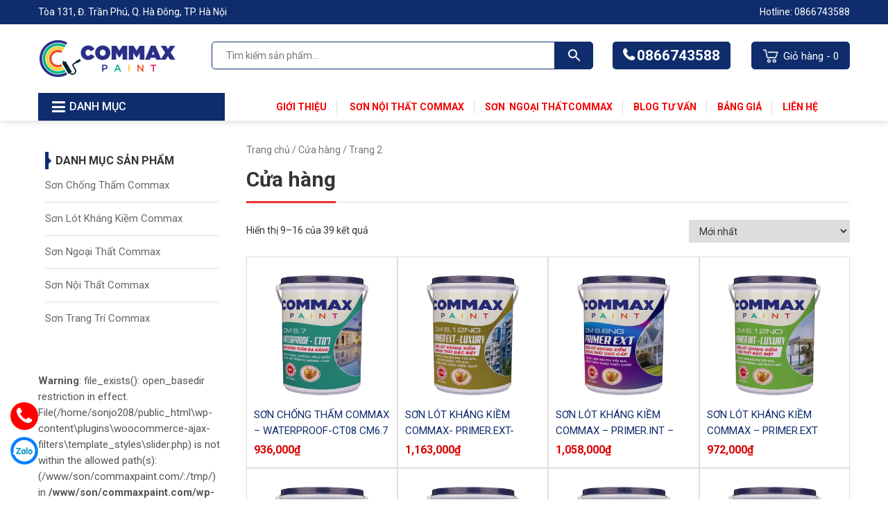

--- FILE ---
content_type: text/html; charset=UTF-8
request_url: https://commaxpaint.com/cua-hang/page/2/
body_size: 13833
content:
<!DOCTYPE html>
<html lang="vi">
<head itemscope itemtype="http://schema.org/WebSite">
<meta charset="UTF-8">
<meta name="viewport" content="width=device-width, initial-scale=1">
<link rel="profile" href="https://gmpg.org/xfn/11">
<link rel="pingback" href="https://commaxpaint.com/xmlrpc.php">
<script src="https://commaxpaint.com/wp-content/themes/nvmtheme/js/jquery.js"></script>
<script src="https://commaxpaint.com/wp-content/themes/nvmtheme/js/owl.carousel.min.js"></script>

<meta name='robots' content='index, follow, max-image-preview:large, max-snippet:-1, max-video-preview:-1' />

	<!-- This site is optimized with the Yoast SEO Premium plugin v19.1 (Yoast SEO v20.4) - https://yoast.com/wordpress/plugins/seo/ -->
	<title>Lưu trữ Sản phẩm - Trang 2 trên 5 - Commaxpaint.com</title>
	<link rel="canonical" href="https://commaxpaint.com/cua-hang/page/2/" />
	<link rel="prev" href="https://commaxpaint.com/cua-hang/" />
	<link rel="next" href="https://commaxpaint.com/cua-hang/page/3/" />
	<meta property="og:locale" content="vi_VN" />
	<meta property="og:type" content="article" />
	<meta property="og:title" content="Lưu trữ Sản phẩm - Trang 2 trên 5 - Commaxpaint.com" />
	<meta property="og:url" content="https://commaxpaint.com/cua-hang/" />
	<meta property="og:site_name" content="Commaxpaint.com" />
	<meta name="twitter:card" content="summary_large_image" />
	<script type="application/ld+json" class="yoast-schema-graph">{"@context":"https://schema.org","@graph":[{"@type":"WebPage","@id":"https://commaxpaint.com/cua-hang/","url":"https://commaxpaint.com/cua-hang/","name":"Lưu trữ Sản phẩm - Trang 2 trên 5 - Commaxpaint.com","isPartOf":{"@id":"https://commaxpaint.com/#website"},"primaryImageOfPage":{"@id":"https://commaxpaint.com/cua-hang/#primaryimage"},"image":{"@id":"https://commaxpaint.com/cua-hang/#primaryimage"},"thumbnailUrl":"https://commaxpaint.com/wp-content/uploads/2023/05/CM-6.7.png","datePublished":"2021-08-25T06:31:51+00:00","dateModified":"2021-08-25T06:31:51+00:00","inLanguage":"vi","potentialAction":[{"@type":"ReadAction","target":["https://commaxpaint.com/cua-hang/"]}]},{"@type":"ImageObject","inLanguage":"vi","@id":"https://commaxpaint.com/cua-hang/#primaryimage","url":"https://commaxpaint.com/wp-content/uploads/2023/05/CM-6.7.png","contentUrl":"https://commaxpaint.com/wp-content/uploads/2023/05/CM-6.7.png","width":900,"height":900},{"@type":"WebSite","@id":"https://commaxpaint.com/#website","url":"https://commaxpaint.com/","name":"Commaxpaint.com","description":"","publisher":{"@id":"https://commaxpaint.com/#organization"},"potentialAction":[{"@type":"SearchAction","target":{"@type":"EntryPoint","urlTemplate":"https://commaxpaint.com/?s={search_term_string}"},"query-input":"required name=search_term_string"}],"inLanguage":"vi"},{"@type":"Organization","@id":"https://commaxpaint.com/#organization","name":"Commaxpaint.com","url":"https://commaxpaint.com/","logo":{"@type":"ImageObject","inLanguage":"vi","@id":"https://commaxpaint.com/#/schema/logo/image/","url":"https://commaxpaint.com/wp-content/uploads/2023/10/logocommax-dai.png","contentUrl":"https://commaxpaint.com/wp-content/uploads/2023/10/logocommax-dai.png","width":800,"height":236,"caption":"Commaxpaint.com"},"image":{"@id":"https://commaxpaint.com/#/schema/logo/image/"}}]}</script>
	<!-- / Yoast SEO Premium plugin. -->


<link rel="alternate" type="application/rss+xml" title="Dòng thông tin Commaxpaint.com &raquo;" href="https://commaxpaint.com/feed/" />
<link rel="alternate" type="application/rss+xml" title="Dòng phản hồi Commaxpaint.com &raquo;" href="https://commaxpaint.com/comments/feed/" />
<link rel="alternate" type="application/rss+xml" title="Nguồn tin Commaxpaint.com &raquo; Sản phẩm" href="https://commaxpaint.com/cua-hang/feed/" />
<script type="text/javascript">
window._wpemojiSettings = {"baseUrl":"https:\/\/s.w.org\/images\/core\/emoji\/14.0.0\/72x72\/","ext":".png","svgUrl":"https:\/\/s.w.org\/images\/core\/emoji\/14.0.0\/svg\/","svgExt":".svg","source":{"concatemoji":"https:\/\/commaxpaint.com\/wp-includes\/js\/wp-emoji-release.min.js?ver=6.2"}};
/*! This file is auto-generated */
!function(e,a,t){var n,r,o,i=a.createElement("canvas"),p=i.getContext&&i.getContext("2d");function s(e,t){p.clearRect(0,0,i.width,i.height),p.fillText(e,0,0);e=i.toDataURL();return p.clearRect(0,0,i.width,i.height),p.fillText(t,0,0),e===i.toDataURL()}function c(e){var t=a.createElement("script");t.src=e,t.defer=t.type="text/javascript",a.getElementsByTagName("head")[0].appendChild(t)}for(o=Array("flag","emoji"),t.supports={everything:!0,everythingExceptFlag:!0},r=0;r<o.length;r++)t.supports[o[r]]=function(e){if(p&&p.fillText)switch(p.textBaseline="top",p.font="600 32px Arial",e){case"flag":return s("\ud83c\udff3\ufe0f\u200d\u26a7\ufe0f","\ud83c\udff3\ufe0f\u200b\u26a7\ufe0f")?!1:!s("\ud83c\uddfa\ud83c\uddf3","\ud83c\uddfa\u200b\ud83c\uddf3")&&!s("\ud83c\udff4\udb40\udc67\udb40\udc62\udb40\udc65\udb40\udc6e\udb40\udc67\udb40\udc7f","\ud83c\udff4\u200b\udb40\udc67\u200b\udb40\udc62\u200b\udb40\udc65\u200b\udb40\udc6e\u200b\udb40\udc67\u200b\udb40\udc7f");case"emoji":return!s("\ud83e\udef1\ud83c\udffb\u200d\ud83e\udef2\ud83c\udfff","\ud83e\udef1\ud83c\udffb\u200b\ud83e\udef2\ud83c\udfff")}return!1}(o[r]),t.supports.everything=t.supports.everything&&t.supports[o[r]],"flag"!==o[r]&&(t.supports.everythingExceptFlag=t.supports.everythingExceptFlag&&t.supports[o[r]]);t.supports.everythingExceptFlag=t.supports.everythingExceptFlag&&!t.supports.flag,t.DOMReady=!1,t.readyCallback=function(){t.DOMReady=!0},t.supports.everything||(n=function(){t.readyCallback()},a.addEventListener?(a.addEventListener("DOMContentLoaded",n,!1),e.addEventListener("load",n,!1)):(e.attachEvent("onload",n),a.attachEvent("onreadystatechange",function(){"complete"===a.readyState&&t.readyCallback()})),(e=t.source||{}).concatemoji?c(e.concatemoji):e.wpemoji&&e.twemoji&&(c(e.twemoji),c(e.wpemoji)))}(window,document,window._wpemojiSettings);
</script>
<style type="text/css">
img.wp-smiley,
img.emoji {
	display: inline !important;
	border: none !important;
	box-shadow: none !important;
	height: 1em !important;
	width: 1em !important;
	margin: 0 0.07em !important;
	vertical-align: -0.1em !important;
	background: none !important;
	padding: 0 !important;
}
</style>
	<link rel='stylesheet' id='font-awesome-css' href='https://commaxpaint.com/wp-content/plugins/woocommerce-ajax-filters/berocket/assets/css/font-awesome.min.css?ver=6.2' type='text/css' media='all' />
<link rel='stylesheet' id='berocket_aapf_widget-style-css' href='https://commaxpaint.com/wp-content/plugins/woocommerce-ajax-filters/assets/frontend/css/fullmain.min.css?ver=1.6.3.4' type='text/css' media='all' />
<link rel='stylesheet' id='wp-block-library-css' href='https://commaxpaint.com/wp-includes/css/dist/block-library/style.min.css?ver=6.2' type='text/css' media='all' />
<link rel='stylesheet' id='wc-blocks-vendors-style-css' href='https://commaxpaint.com/wp-content/plugins/woocommerce/packages/woocommerce-blocks/build/wc-blocks-vendors-style.css?ver=9.6.6' type='text/css' media='all' />
<link rel='stylesheet' id='wc-blocks-style-css' href='https://commaxpaint.com/wp-content/plugins/woocommerce/packages/woocommerce-blocks/build/wc-blocks-style.css?ver=9.6.6' type='text/css' media='all' />
<link rel='stylesheet' id='classic-theme-styles-css' href='https://commaxpaint.com/wp-includes/css/classic-themes.min.css?ver=6.2' type='text/css' media='all' />
<style id='global-styles-inline-css' type='text/css'>
body{--wp--preset--color--black: #000000;--wp--preset--color--cyan-bluish-gray: #abb8c3;--wp--preset--color--white: #ffffff;--wp--preset--color--pale-pink: #f78da7;--wp--preset--color--vivid-red: #cf2e2e;--wp--preset--color--luminous-vivid-orange: #ff6900;--wp--preset--color--luminous-vivid-amber: #fcb900;--wp--preset--color--light-green-cyan: #7bdcb5;--wp--preset--color--vivid-green-cyan: #00d084;--wp--preset--color--pale-cyan-blue: #8ed1fc;--wp--preset--color--vivid-cyan-blue: #0693e3;--wp--preset--color--vivid-purple: #9b51e0;--wp--preset--gradient--vivid-cyan-blue-to-vivid-purple: linear-gradient(135deg,rgba(6,147,227,1) 0%,rgb(155,81,224) 100%);--wp--preset--gradient--light-green-cyan-to-vivid-green-cyan: linear-gradient(135deg,rgb(122,220,180) 0%,rgb(0,208,130) 100%);--wp--preset--gradient--luminous-vivid-amber-to-luminous-vivid-orange: linear-gradient(135deg,rgba(252,185,0,1) 0%,rgba(255,105,0,1) 100%);--wp--preset--gradient--luminous-vivid-orange-to-vivid-red: linear-gradient(135deg,rgba(255,105,0,1) 0%,rgb(207,46,46) 100%);--wp--preset--gradient--very-light-gray-to-cyan-bluish-gray: linear-gradient(135deg,rgb(238,238,238) 0%,rgb(169,184,195) 100%);--wp--preset--gradient--cool-to-warm-spectrum: linear-gradient(135deg,rgb(74,234,220) 0%,rgb(151,120,209) 20%,rgb(207,42,186) 40%,rgb(238,44,130) 60%,rgb(251,105,98) 80%,rgb(254,248,76) 100%);--wp--preset--gradient--blush-light-purple: linear-gradient(135deg,rgb(255,206,236) 0%,rgb(152,150,240) 100%);--wp--preset--gradient--blush-bordeaux: linear-gradient(135deg,rgb(254,205,165) 0%,rgb(254,45,45) 50%,rgb(107,0,62) 100%);--wp--preset--gradient--luminous-dusk: linear-gradient(135deg,rgb(255,203,112) 0%,rgb(199,81,192) 50%,rgb(65,88,208) 100%);--wp--preset--gradient--pale-ocean: linear-gradient(135deg,rgb(255,245,203) 0%,rgb(182,227,212) 50%,rgb(51,167,181) 100%);--wp--preset--gradient--electric-grass: linear-gradient(135deg,rgb(202,248,128) 0%,rgb(113,206,126) 100%);--wp--preset--gradient--midnight: linear-gradient(135deg,rgb(2,3,129) 0%,rgb(40,116,252) 100%);--wp--preset--duotone--dark-grayscale: url('#wp-duotone-dark-grayscale');--wp--preset--duotone--grayscale: url('#wp-duotone-grayscale');--wp--preset--duotone--purple-yellow: url('#wp-duotone-purple-yellow');--wp--preset--duotone--blue-red: url('#wp-duotone-blue-red');--wp--preset--duotone--midnight: url('#wp-duotone-midnight');--wp--preset--duotone--magenta-yellow: url('#wp-duotone-magenta-yellow');--wp--preset--duotone--purple-green: url('#wp-duotone-purple-green');--wp--preset--duotone--blue-orange: url('#wp-duotone-blue-orange');--wp--preset--font-size--small: 13px;--wp--preset--font-size--medium: 20px;--wp--preset--font-size--large: 36px;--wp--preset--font-size--x-large: 42px;--wp--preset--spacing--20: 0.44rem;--wp--preset--spacing--30: 0.67rem;--wp--preset--spacing--40: 1rem;--wp--preset--spacing--50: 1.5rem;--wp--preset--spacing--60: 2.25rem;--wp--preset--spacing--70: 3.38rem;--wp--preset--spacing--80: 5.06rem;--wp--preset--shadow--natural: 6px 6px 9px rgba(0, 0, 0, 0.2);--wp--preset--shadow--deep: 12px 12px 50px rgba(0, 0, 0, 0.4);--wp--preset--shadow--sharp: 6px 6px 0px rgba(0, 0, 0, 0.2);--wp--preset--shadow--outlined: 6px 6px 0px -3px rgba(255, 255, 255, 1), 6px 6px rgba(0, 0, 0, 1);--wp--preset--shadow--crisp: 6px 6px 0px rgba(0, 0, 0, 1);}:where(.is-layout-flex){gap: 0.5em;}body .is-layout-flow > .alignleft{float: left;margin-inline-start: 0;margin-inline-end: 2em;}body .is-layout-flow > .alignright{float: right;margin-inline-start: 2em;margin-inline-end: 0;}body .is-layout-flow > .aligncenter{margin-left: auto !important;margin-right: auto !important;}body .is-layout-constrained > .alignleft{float: left;margin-inline-start: 0;margin-inline-end: 2em;}body .is-layout-constrained > .alignright{float: right;margin-inline-start: 2em;margin-inline-end: 0;}body .is-layout-constrained > .aligncenter{margin-left: auto !important;margin-right: auto !important;}body .is-layout-constrained > :where(:not(.alignleft):not(.alignright):not(.alignfull)){max-width: var(--wp--style--global--content-size);margin-left: auto !important;margin-right: auto !important;}body .is-layout-constrained > .alignwide{max-width: var(--wp--style--global--wide-size);}body .is-layout-flex{display: flex;}body .is-layout-flex{flex-wrap: wrap;align-items: center;}body .is-layout-flex > *{margin: 0;}:where(.wp-block-columns.is-layout-flex){gap: 2em;}.has-black-color{color: var(--wp--preset--color--black) !important;}.has-cyan-bluish-gray-color{color: var(--wp--preset--color--cyan-bluish-gray) !important;}.has-white-color{color: var(--wp--preset--color--white) !important;}.has-pale-pink-color{color: var(--wp--preset--color--pale-pink) !important;}.has-vivid-red-color{color: var(--wp--preset--color--vivid-red) !important;}.has-luminous-vivid-orange-color{color: var(--wp--preset--color--luminous-vivid-orange) !important;}.has-luminous-vivid-amber-color{color: var(--wp--preset--color--luminous-vivid-amber) !important;}.has-light-green-cyan-color{color: var(--wp--preset--color--light-green-cyan) !important;}.has-vivid-green-cyan-color{color: var(--wp--preset--color--vivid-green-cyan) !important;}.has-pale-cyan-blue-color{color: var(--wp--preset--color--pale-cyan-blue) !important;}.has-vivid-cyan-blue-color{color: var(--wp--preset--color--vivid-cyan-blue) !important;}.has-vivid-purple-color{color: var(--wp--preset--color--vivid-purple) !important;}.has-black-background-color{background-color: var(--wp--preset--color--black) !important;}.has-cyan-bluish-gray-background-color{background-color: var(--wp--preset--color--cyan-bluish-gray) !important;}.has-white-background-color{background-color: var(--wp--preset--color--white) !important;}.has-pale-pink-background-color{background-color: var(--wp--preset--color--pale-pink) !important;}.has-vivid-red-background-color{background-color: var(--wp--preset--color--vivid-red) !important;}.has-luminous-vivid-orange-background-color{background-color: var(--wp--preset--color--luminous-vivid-orange) !important;}.has-luminous-vivid-amber-background-color{background-color: var(--wp--preset--color--luminous-vivid-amber) !important;}.has-light-green-cyan-background-color{background-color: var(--wp--preset--color--light-green-cyan) !important;}.has-vivid-green-cyan-background-color{background-color: var(--wp--preset--color--vivid-green-cyan) !important;}.has-pale-cyan-blue-background-color{background-color: var(--wp--preset--color--pale-cyan-blue) !important;}.has-vivid-cyan-blue-background-color{background-color: var(--wp--preset--color--vivid-cyan-blue) !important;}.has-vivid-purple-background-color{background-color: var(--wp--preset--color--vivid-purple) !important;}.has-black-border-color{border-color: var(--wp--preset--color--black) !important;}.has-cyan-bluish-gray-border-color{border-color: var(--wp--preset--color--cyan-bluish-gray) !important;}.has-white-border-color{border-color: var(--wp--preset--color--white) !important;}.has-pale-pink-border-color{border-color: var(--wp--preset--color--pale-pink) !important;}.has-vivid-red-border-color{border-color: var(--wp--preset--color--vivid-red) !important;}.has-luminous-vivid-orange-border-color{border-color: var(--wp--preset--color--luminous-vivid-orange) !important;}.has-luminous-vivid-amber-border-color{border-color: var(--wp--preset--color--luminous-vivid-amber) !important;}.has-light-green-cyan-border-color{border-color: var(--wp--preset--color--light-green-cyan) !important;}.has-vivid-green-cyan-border-color{border-color: var(--wp--preset--color--vivid-green-cyan) !important;}.has-pale-cyan-blue-border-color{border-color: var(--wp--preset--color--pale-cyan-blue) !important;}.has-vivid-cyan-blue-border-color{border-color: var(--wp--preset--color--vivid-cyan-blue) !important;}.has-vivid-purple-border-color{border-color: var(--wp--preset--color--vivid-purple) !important;}.has-vivid-cyan-blue-to-vivid-purple-gradient-background{background: var(--wp--preset--gradient--vivid-cyan-blue-to-vivid-purple) !important;}.has-light-green-cyan-to-vivid-green-cyan-gradient-background{background: var(--wp--preset--gradient--light-green-cyan-to-vivid-green-cyan) !important;}.has-luminous-vivid-amber-to-luminous-vivid-orange-gradient-background{background: var(--wp--preset--gradient--luminous-vivid-amber-to-luminous-vivid-orange) !important;}.has-luminous-vivid-orange-to-vivid-red-gradient-background{background: var(--wp--preset--gradient--luminous-vivid-orange-to-vivid-red) !important;}.has-very-light-gray-to-cyan-bluish-gray-gradient-background{background: var(--wp--preset--gradient--very-light-gray-to-cyan-bluish-gray) !important;}.has-cool-to-warm-spectrum-gradient-background{background: var(--wp--preset--gradient--cool-to-warm-spectrum) !important;}.has-blush-light-purple-gradient-background{background: var(--wp--preset--gradient--blush-light-purple) !important;}.has-blush-bordeaux-gradient-background{background: var(--wp--preset--gradient--blush-bordeaux) !important;}.has-luminous-dusk-gradient-background{background: var(--wp--preset--gradient--luminous-dusk) !important;}.has-pale-ocean-gradient-background{background: var(--wp--preset--gradient--pale-ocean) !important;}.has-electric-grass-gradient-background{background: var(--wp--preset--gradient--electric-grass) !important;}.has-midnight-gradient-background{background: var(--wp--preset--gradient--midnight) !important;}.has-small-font-size{font-size: var(--wp--preset--font-size--small) !important;}.has-medium-font-size{font-size: var(--wp--preset--font-size--medium) !important;}.has-large-font-size{font-size: var(--wp--preset--font-size--large) !important;}.has-x-large-font-size{font-size: var(--wp--preset--font-size--x-large) !important;}
.wp-block-navigation a:where(:not(.wp-element-button)){color: inherit;}
:where(.wp-block-columns.is-layout-flex){gap: 2em;}
.wp-block-pullquote{font-size: 1.5em;line-height: 1.6;}
</style>
<link rel='stylesheet' id='contact-form-7-css' href='https://commaxpaint.com/wp-content/plugins/contact-form-7/includes/css/styles.css?ver=5.7.5.1' type='text/css' media='all' />
<link rel='stylesheet' id='devvn-quickbuy-style-css' href='https://commaxpaint.com/wp-content/plugins/devvn-quick-buy/css/devvn-quick-buy.css?ver=2.0.2' type='text/css' media='all' />
<link rel='stylesheet' id='woocommerce-layout-css' href='https://commaxpaint.com/wp-content/plugins/woocommerce/assets/css/woocommerce-layout.css?ver=7.5.1' type='text/css' media='all' />
<link rel='stylesheet' id='woocommerce-smallscreen-css' href='https://commaxpaint.com/wp-content/plugins/woocommerce/assets/css/woocommerce-smallscreen.css?ver=7.5.1' type='text/css' media='only screen and (max-width: 768px)' />
<link rel='stylesheet' id='woocommerce-general-css' href='https://commaxpaint.com/wp-content/plugins/woocommerce/assets/css/woocommerce.css?ver=7.5.1' type='text/css' media='all' />
<style id='woocommerce-inline-inline-css' type='text/css'>
.woocommerce form .form-row .required { visibility: visible; }
</style>
<link rel='stylesheet' id='aws-style-css' href='https://commaxpaint.com/wp-content/plugins/advanced-woo-search/assets/css/common.min.css?ver=2.75' type='text/css' media='all' />
<link rel='stylesheet' id='xoo-wsc-css' href='https://commaxpaint.com/wp-content/plugins/side-cart-woocommerce/public/css/xoo-wsc-public.css?ver=2.1' type='text/css' media='all' />
<style id='xoo-wsc-inline-css' type='text/css'>

			.xoo-wsc-ctxt{
				font-size: 20px;
			}

			.xoo-wsc-container{
				width: 300px;
			}
			.xoo-wsc-body{
				font-size: 14px;
			}
			.xoo-wsc-img-col{
				width: 35%;
			}
			.xoo-wsc-sum-col{
				width: 60%;
			}
			.xoo-wsc-basket{
				background-color: #ffffff;
				bottom: 12px;
				position: fixed;
			}
			
			.xoo-wsc-bki{
				color: #000000;
				font-size: 35px;
			}
			.xoo-wsc-items-count{
				background-color: #cc0086;
				color: #ffffff;
			}
			.xoo-wsc-footer a.button{
				margin: 4px 0;
			}
		.xoo-wsc-footer{
				position: absolute;
			}
			.xoo-wsc-container{
				top: 0;
				bottom: 0;
			}
				.xoo-wsc-basket{
					right: 0;
				}
				.xoo-wsc-basket, .xoo-wsc-container{
					transition-property: right;
				}
				.xoo-wsc-items-count{
					left: -15px;
				}
				.xoo-wsc-container{
					right: -300px;
				}
				.xoo-wsc-modal.xoo-wsc-active .xoo-wsc-basket{
					right: 300px;
				}
				.xoo-wsc-modal.xoo-wsc-active .xoo-wsc-container{
					right: 0;
				}
			
</style>
<link rel='stylesheet' id='bootstrap-css' href='https://commaxpaint.com/wp-content/themes/nvmtheme/css/bootstrap.css' type='text/css' media='all' />
<link rel='stylesheet' id='main-styles-css' href='https://commaxpaint.com/wp-content/themes/nvmtheme/css/styles.css' type='text/css' media='all' />
<link rel='stylesheet' id='jquery-lazyloadxt-spinner-css-css' href='//commaxpaint.com/wp-content/plugins/a3-lazy-load/assets/css/jquery.lazyloadxt.spinner.css?ver=6.2' type='text/css' media='all' />
<script type="text/template" id="tmpl-variation-template">
	<div class="woocommerce-variation-description">{{{ data.variation.variation_description }}}</div>
	<div class="woocommerce-variation-price">{{{ data.variation.price_html }}}</div>
	<div class="woocommerce-variation-availability">{{{ data.variation.availability_html }}}</div>
</script>
<script type="text/template" id="tmpl-unavailable-variation-template">
	<p>Rất tiếc, sản phẩm này hiện không tồn tại. Hãy chọn một phương thức kết hợp khác.</p>
</script>
<script type='text/javascript' src='https://commaxpaint.com/wp-includes/js/jquery/jquery.min.js?ver=3.6.3' id='jquery-core-js'></script>
<script type='text/javascript' src='https://commaxpaint.com/wp-includes/js/jquery/jquery-migrate.min.js?ver=3.4.0' id='jquery-migrate-js'></script>
<link rel="https://api.w.org/" href="https://commaxpaint.com/wp-json/" /><link rel="EditURI" type="application/rsd+xml" title="RSD" href="https://commaxpaint.com/xmlrpc.php?rsd" />
<link rel="wlwmanifest" type="application/wlwmanifest+xml" href="https://commaxpaint.com/wp-includes/wlwmanifest.xml" />
<meta name="generator" content="WordPress 6.2" />
<meta name="generator" content="WooCommerce 7.5.1" />

<!-- This website runs the Product Feed PRO for WooCommerce by AdTribes.io plugin - version 12.4.2 -->
<style></style>	<noscript><style>.woocommerce-product-gallery{ opacity: 1 !important; }</style></noscript>
	<link rel="icon" href="https://commaxpaint.com/wp-content/uploads/2023/10/cropped-logo-webkisdo-32x32.png" sizes="32x32" />
<link rel="icon" href="https://commaxpaint.com/wp-content/uploads/2023/10/cropped-logo-webkisdo-192x192.png" sizes="192x192" />
<link rel="apple-touch-icon" href="https://commaxpaint.com/wp-content/uploads/2023/10/cropped-logo-webkisdo-180x180.png" />
<meta name="msapplication-TileImage" content="https://commaxpaint.com/wp-content/uploads/2023/10/cropped-logo-webkisdo-270x270.png" />
</head>

<body data-rsssl=1 class="archive paged post-type-archive post-type-archive-product wp-custom-logo paged-2 post-type-paged-2 theme-nvmtheme woocommerce-shop woocommerce woocommerce-page woocommerce-no-js" itemscope itemtype="http://schema.org/WebPage">
<svg xmlns="http://www.w3.org/2000/svg" viewBox="0 0 0 0" width="0" height="0" focusable="false" role="none" style="visibility: hidden; position: absolute; left: -9999px; overflow: hidden;" ><defs><filter id="wp-duotone-dark-grayscale"><feColorMatrix color-interpolation-filters="sRGB" type="matrix" values=" .299 .587 .114 0 0 .299 .587 .114 0 0 .299 .587 .114 0 0 .299 .587 .114 0 0 " /><feComponentTransfer color-interpolation-filters="sRGB" ><feFuncR type="table" tableValues="0 0.49803921568627" /><feFuncG type="table" tableValues="0 0.49803921568627" /><feFuncB type="table" tableValues="0 0.49803921568627" /><feFuncA type="table" tableValues="1 1" /></feComponentTransfer><feComposite in2="SourceGraphic" operator="in" /></filter></defs></svg><svg xmlns="http://www.w3.org/2000/svg" viewBox="0 0 0 0" width="0" height="0" focusable="false" role="none" style="visibility: hidden; position: absolute; left: -9999px; overflow: hidden;" ><defs><filter id="wp-duotone-grayscale"><feColorMatrix color-interpolation-filters="sRGB" type="matrix" values=" .299 .587 .114 0 0 .299 .587 .114 0 0 .299 .587 .114 0 0 .299 .587 .114 0 0 " /><feComponentTransfer color-interpolation-filters="sRGB" ><feFuncR type="table" tableValues="0 1" /><feFuncG type="table" tableValues="0 1" /><feFuncB type="table" tableValues="0 1" /><feFuncA type="table" tableValues="1 1" /></feComponentTransfer><feComposite in2="SourceGraphic" operator="in" /></filter></defs></svg><svg xmlns="http://www.w3.org/2000/svg" viewBox="0 0 0 0" width="0" height="0" focusable="false" role="none" style="visibility: hidden; position: absolute; left: -9999px; overflow: hidden;" ><defs><filter id="wp-duotone-purple-yellow"><feColorMatrix color-interpolation-filters="sRGB" type="matrix" values=" .299 .587 .114 0 0 .299 .587 .114 0 0 .299 .587 .114 0 0 .299 .587 .114 0 0 " /><feComponentTransfer color-interpolation-filters="sRGB" ><feFuncR type="table" tableValues="0.54901960784314 0.98823529411765" /><feFuncG type="table" tableValues="0 1" /><feFuncB type="table" tableValues="0.71764705882353 0.25490196078431" /><feFuncA type="table" tableValues="1 1" /></feComponentTransfer><feComposite in2="SourceGraphic" operator="in" /></filter></defs></svg><svg xmlns="http://www.w3.org/2000/svg" viewBox="0 0 0 0" width="0" height="0" focusable="false" role="none" style="visibility: hidden; position: absolute; left: -9999px; overflow: hidden;" ><defs><filter id="wp-duotone-blue-red"><feColorMatrix color-interpolation-filters="sRGB" type="matrix" values=" .299 .587 .114 0 0 .299 .587 .114 0 0 .299 .587 .114 0 0 .299 .587 .114 0 0 " /><feComponentTransfer color-interpolation-filters="sRGB" ><feFuncR type="table" tableValues="0 1" /><feFuncG type="table" tableValues="0 0.27843137254902" /><feFuncB type="table" tableValues="0.5921568627451 0.27843137254902" /><feFuncA type="table" tableValues="1 1" /></feComponentTransfer><feComposite in2="SourceGraphic" operator="in" /></filter></defs></svg><svg xmlns="http://www.w3.org/2000/svg" viewBox="0 0 0 0" width="0" height="0" focusable="false" role="none" style="visibility: hidden; position: absolute; left: -9999px; overflow: hidden;" ><defs><filter id="wp-duotone-midnight"><feColorMatrix color-interpolation-filters="sRGB" type="matrix" values=" .299 .587 .114 0 0 .299 .587 .114 0 0 .299 .587 .114 0 0 .299 .587 .114 0 0 " /><feComponentTransfer color-interpolation-filters="sRGB" ><feFuncR type="table" tableValues="0 0" /><feFuncG type="table" tableValues="0 0.64705882352941" /><feFuncB type="table" tableValues="0 1" /><feFuncA type="table" tableValues="1 1" /></feComponentTransfer><feComposite in2="SourceGraphic" operator="in" /></filter></defs></svg><svg xmlns="http://www.w3.org/2000/svg" viewBox="0 0 0 0" width="0" height="0" focusable="false" role="none" style="visibility: hidden; position: absolute; left: -9999px; overflow: hidden;" ><defs><filter id="wp-duotone-magenta-yellow"><feColorMatrix color-interpolation-filters="sRGB" type="matrix" values=" .299 .587 .114 0 0 .299 .587 .114 0 0 .299 .587 .114 0 0 .299 .587 .114 0 0 " /><feComponentTransfer color-interpolation-filters="sRGB" ><feFuncR type="table" tableValues="0.78039215686275 1" /><feFuncG type="table" tableValues="0 0.94901960784314" /><feFuncB type="table" tableValues="0.35294117647059 0.47058823529412" /><feFuncA type="table" tableValues="1 1" /></feComponentTransfer><feComposite in2="SourceGraphic" operator="in" /></filter></defs></svg><svg xmlns="http://www.w3.org/2000/svg" viewBox="0 0 0 0" width="0" height="0" focusable="false" role="none" style="visibility: hidden; position: absolute; left: -9999px; overflow: hidden;" ><defs><filter id="wp-duotone-purple-green"><feColorMatrix color-interpolation-filters="sRGB" type="matrix" values=" .299 .587 .114 0 0 .299 .587 .114 0 0 .299 .587 .114 0 0 .299 .587 .114 0 0 " /><feComponentTransfer color-interpolation-filters="sRGB" ><feFuncR type="table" tableValues="0.65098039215686 0.40392156862745" /><feFuncG type="table" tableValues="0 1" /><feFuncB type="table" tableValues="0.44705882352941 0.4" /><feFuncA type="table" tableValues="1 1" /></feComponentTransfer><feComposite in2="SourceGraphic" operator="in" /></filter></defs></svg><svg xmlns="http://www.w3.org/2000/svg" viewBox="0 0 0 0" width="0" height="0" focusable="false" role="none" style="visibility: hidden; position: absolute; left: -9999px; overflow: hidden;" ><defs><filter id="wp-duotone-blue-orange"><feColorMatrix color-interpolation-filters="sRGB" type="matrix" values=" .299 .587 .114 0 0 .299 .587 .114 0 0 .299 .587 .114 0 0 .299 .587 .114 0 0 " /><feComponentTransfer color-interpolation-filters="sRGB" ><feFuncR type="table" tableValues="0.098039215686275 1" /><feFuncG type="table" tableValues="0 0.66274509803922" /><feFuncB type="table" tableValues="0.84705882352941 0.41960784313725" /><feFuncA type="table" tableValues="1 1" /></feComponentTransfer><feComposite in2="SourceGraphic" operator="in" /></filter></defs></svg>
<div id="page" class="site">
    <header id="teso-header-container" class="site-header">
    	<div class="header-top-container">
    		<div class="container">
    			<div class="header-top-content">
    				<div class="header-welcome">
    					<div>			<div class="textwidget"><p>Tòa 131, Đ. Trần Phú, Q. Hà Đông, TP. Hà Nội</p>
</div>
		</div>    				</div>
    				<div class="header-top-contact">
    					<div>			<div class="textwidget"><ul>
<li>Hotline: <a href="tel:0866743588"><span data-sheets-value="{&quot;1&quot;:2,&quot;2&quot;:&quot;0866743588&quot;,&quot;6&quot;:1}" data-sheets-userformat="{&quot;2&quot;:13311,&quot;3&quot;:{&quot;1&quot;:1},&quot;4&quot;:{&quot;1&quot;:2,&quot;2&quot;:16777215},&quot;5&quot;:{&quot;1&quot;:[{&quot;1&quot;:2,&quot;2&quot;:0,&quot;5&quot;:{&quot;1&quot;:2,&quot;2&quot;:0}},{&quot;1&quot;:0,&quot;2&quot;:0,&quot;3&quot;:3},{&quot;1&quot;:1,&quot;2&quot;:0,&quot;4&quot;:1}]},&quot;6&quot;:{&quot;1&quot;:[{&quot;1&quot;:2,&quot;2&quot;:0,&quot;5&quot;:{&quot;1&quot;:2,&quot;2&quot;:0}},{&quot;1&quot;:0,&quot;2&quot;:0,&quot;3&quot;:3},{&quot;1&quot;:1,&quot;2&quot;:0,&quot;4&quot;:1}]},&quot;7&quot;:{&quot;1&quot;:[{&quot;1&quot;:2,&quot;2&quot;:0,&quot;5&quot;:{&quot;1&quot;:2,&quot;2&quot;:0}},{&quot;1&quot;:0,&quot;2&quot;:0,&quot;3&quot;:3},{&quot;1&quot;:1,&quot;2&quot;:0,&quot;4&quot;:1}]},&quot;8&quot;:{&quot;1&quot;:[{&quot;1&quot;:2,&quot;2&quot;:0,&quot;5&quot;:{&quot;1&quot;:2,&quot;2&quot;:0}},{&quot;1&quot;:0,&quot;2&quot;:0,&quot;3&quot;:3},{&quot;1&quot;:1,&quot;2&quot;:0,&quot;4&quot;:1}]},&quot;9&quot;:0,&quot;10&quot;:1,&quot;11&quot;:3,&quot;12&quot;:0,&quot;15&quot;:&quot;Times New Roman&quot;,&quot;16&quot;:13}">0866743588</span></a></li>
</ul>
</div>
		</div>    				</div>
    			</div>
    		</div>
    	</div>

    	<div class="header-middle-container">
    		<div class="header-content">
	    		<div class="container">
	    			<div class="header-content-inner">
	    				<div class="menu-mobile">
							<i class="fa fa-bars"></i>
						</div>
		    			<div class="header-logo">
		    												<a href="https://commaxpaint.com/" class="custom-logo-link" rel="home"><img width="800" height="236" src="https://commaxpaint.com/wp-content/uploads/2023/10/logocommax-dai.png" class="custom-logo" alt="Commaxpaint.com" decoding="async" srcset="https://commaxpaint.com/wp-content/uploads/2023/10/logocommax-dai.png 800w, https://commaxpaint.com/wp-content/uploads/2023/10/logocommax-dai-768x227.png 768w, https://commaxpaint.com/wp-content/uploads/2023/10/logocommax-dai-420x124.png 420w" sizes="(max-width: 800px) 100vw, 800px" /></a>													</div>

						<div class="header-search-box">
							<div class="aws-container" data-url="/?wc-ajax=aws_action" data-siteurl="https://commaxpaint.com" data-lang="" data-show-loader="true" data-show-more="true" data-show-page="true" data-ajax-search="true" data-show-clear="true" data-mobile-screen="false" data-use-analytics="false" data-min-chars="3" data-buttons-order="2" data-timeout="300" data-is-mobile="false" data-page-id="0" data-tax="" ><form class="aws-search-form" action="https://commaxpaint.com/" method="get" role="search" ><div class="aws-wrapper"><label class="aws-search-label" for="6971f0b307f22">Tìm kiếm sản phẩm...</label><input type="search" name="s" id="6971f0b307f22" value="" class="aws-search-field" placeholder="Tìm kiếm sản phẩm..." autocomplete="off" /><input type="hidden" name="post_type" value="product"><input type="hidden" name="type_aws" value="true"><div class="aws-search-clear"><span>×</span></div><div class="aws-loader"></div></div><div class="aws-search-btn aws-form-btn"><span class="aws-search-btn_icon"><svg focusable="false" xmlns="http://www.w3.org/2000/svg" viewBox="0 0 24 24" width="24px"><path d="M15.5 14h-.79l-.28-.27C15.41 12.59 16 11.11 16 9.5 16 5.91 13.09 3 9.5 3S3 5.91 3 9.5 5.91 16 9.5 16c1.61 0 3.09-.59 4.23-1.57l.27.28v.79l5 4.99L20.49 19l-4.99-5zm-6 0C7.01 14 5 11.99 5 9.5S7.01 5 9.5 5 14 7.01 14 9.5 11.99 14 9.5 14z"></path></svg></span></div></form></div>						</div>

						<div class="header-cart-box xoo-wsc-basket">
							<a class="cart-icon" href="javascript:void(0);" title="Giỏ hàng">
								<span class="cart-text">Giỏ hàng - </span>
								<span class="cart-number">0</span>
							</a>
						</div>
						<div class="header-hotline-box">
							<div>			<div class="textwidget"><h3><a href="tel:0866743588">0866743588</a></h3>
</div>
		</div>						</div>

					</div>
	    		</div>
	    	</div>
    	</div>

    	<div class="header-bottom-container">
    		<div class="container">
    			<div class="menu-box-container-w">
	    			<div class="menu-box-container">
	    				<div class="top-menu-title">
	    					<h2>Danh mục</h2>
	    				</div>
			    		<div class="top-menu">
			    			<ul id="menu-page-menu" class="menu"><li id="menu-item-719" class="menu-item menu-item-type-taxonomy menu-item-object-product_cat menu-item-719"><a href="https://commaxpaint.com/danh-muc/son-noi-that-commax/">Sơn Nội Thất Commax</a></li>
<li id="menu-item-718" class="menu-item menu-item-type-taxonomy menu-item-object-product_cat menu-item-718"><a href="https://commaxpaint.com/danh-muc/son-ngoai-that-commax/">Sơn Ngoại Thất Commax</a></li>
<li id="menu-item-743" class="menu-item menu-item-type-taxonomy menu-item-object-product_cat menu-item-743"><a href="https://commaxpaint.com/danh-muc/son-lot-khang-kien-commax/">Sơn Lót Kháng Kiềm Commax</a></li>
<li id="menu-item-744" class="menu-item menu-item-type-taxonomy menu-item-object-product_cat menu-item-744"><a href="https://commaxpaint.com/danh-muc/son-chong-tham-commax/">Sơn Chống Thấm Commax</a></li>
<li id="menu-item-803" class="menu-item menu-item-type-post_type menu-item-object-page menu-item-803"><a href="https://commaxpaint.com/bang-gia-son-jotun/">Bảng Giá Tiêu Chuẩn Hãng Sơn Commax</a></li>
<li id="menu-item-746" class="menu-item menu-item-type-taxonomy menu-item-object-product_cat menu-item-746"><a href="https://commaxpaint.com/danh-muc/bot-ba-commax/">Bột Bả Commax</a></li>
<li id="menu-item-809" class="menu-item menu-item-type-post_type menu-item-object-page menu-item-809"><a href="https://commaxpaint.com/bang-mau-son-jotun/">Bảng Màu Sơn Commax</a></li>
<li id="menu-item-813" class="menu-item menu-item-type-post_type menu-item-object-page menu-item-813"><a href="https://commaxpaint.com/ly-do-lua-chon-son-jotun/">Lý Do Lựa Chọn Sơn Commax</a></li>
</ul>			    			<div class="hidden-menu"><span>Đóng danh mục</span></div>
			    		</div>
			    	</div>
			    	<div class="header-extra-link">
			    		<div>			<div class="textwidget"><ul>
<li><a title="Giới thiệu" href="https://commaxpaint.com/gioi-thieu-sonjotunhanoi/">Giới thiệu</a></li>
<li><a href="https://commaxpaint.com/danh-muc/son-jotun-noi-that/"> Sơn Nội Thất Commax</a></li>
<li><a href="https://commaxpaint.com/danh-muc/son-jotun-ngoai-that/">Sơn  Ngoại Thất </a><a href="https://commaxpaint.com/danh-muc/son-jotun-noi-that/">Commax</a></li>
<li><a href="https://commaxpaint.com/blog-tu-van/">Blog Tư Vấn</a></li>
<li><a href="https://commaxpaint.com/bang-gia/">Bảng Giá</a></li>
<li><a href="https://commaxpaint.com/lien-he/">Liên Hệ</a></li>
</ul>
</div>
		</div>			    	</div>
			    </div>
    		</div>
    	</div>
    </header>
<div class="main-content">
	<div class="container">
		<!--
		<div class="breadcrumbs">
		    		</div>
		-->
		<div class="row">
			<div class="col-xs-12 col-sm-12 col-md-9 col-md-push-3 col-main">
				<div id="primary" class="content-area content-right">
					<main id="main" class="site-main" role="main">
						<div id="primary" class="content-area"><main id="main" class="site-main" role="main"><nav class="woocommerce-breadcrumb"><a href="https://commaxpaint.com">Trang chủ</a>&nbsp;&#47;&nbsp;<a href="https://commaxpaint.com/cua-hang/">Cửa hàng</a>&nbsp;&#47;&nbsp;Trang 2</nav>						<header class="woocommerce-products-header">
															<h1 class="woocommerce-products-header__title page-title">Cửa hàng</h1>
							
													</header>
						<div class="woocommerce-notices-wrapper"></div><p class="woocommerce-result-count">
	Hiển thị 9&ndash;16 của 39 kết quả</p>
<form class="woocommerce-ordering" method="get">
	<select name="orderby" class="orderby" aria-label="Đơn hàng của cửa hàng">
					<option value="popularity" >Thứ tự theo mức độ phổ biến</option>
					<option value="rating" >Thứ tự theo điểm đánh giá</option>
					<option value="date"  selected='selected'>Mới nhất</option>
					<option value="price" >Thứ tự theo giá: thấp đến cao</option>
					<option value="price-desc" >Thứ tự theo giá: cao xuống thấp</option>
			</select>
	<input type="hidden" name="paged" value="1" />
	</form>
<ul class="products columns-4">
<li class="product type-product post-1128 status-publish first instock product_cat-son-chong-tham-commax has-post-thumbnail shipping-taxable purchasable product-type-simple">
	<a href="https://commaxpaint.com/san-pham/son-chong-tham-commax-waterproof-ct08-cm6-7-lon/" class="woocommerce-LoopProduct-link woocommerce-loop-product__link">	<div class="product-images">
        <a href="https://commaxpaint.com/san-pham/son-chong-tham-commax-waterproof-ct08-cm6-7-lon/" title="SƠN CHỐNG THẤM COMMAX &#8211; WATERPROOF-CT08 CM6.7 (Lon)">
            <img width="300" height="300" src="//commaxpaint.com/wp-content/plugins/a3-lazy-load/assets/images/lazy_placeholder.gif" data-lazy-type="image" data-src="https://commaxpaint.com/wp-content/uploads/2023/05/CM-6.7-300x300.png" class="lazy lazy-hidden attachment-product-new-size2 size-product-new-size2 wp-post-image" alt="" decoding="async" srcset="" data-srcset="https://commaxpaint.com/wp-content/uploads/2023/05/CM-6.7-300x300.png 300w, https://commaxpaint.com/wp-content/uploads/2023/05/CM-6.7-768x768.png 768w, https://commaxpaint.com/wp-content/uploads/2023/05/CM-6.7-551x551.png 551w, https://commaxpaint.com/wp-content/uploads/2023/05/CM-6.7-420x420.png 420w, https://commaxpaint.com/wp-content/uploads/2023/05/CM-6.7-100x100.png 100w, https://commaxpaint.com/wp-content/uploads/2023/05/CM-6.7.png 900w" sizes="(max-width: 300px) 100vw, 300px" /><noscript><img width="300" height="300" src="https://commaxpaint.com/wp-content/uploads/2023/05/CM-6.7-300x300.png" class="attachment-product-new-size2 size-product-new-size2 wp-post-image" alt="" decoding="async" srcset="https://commaxpaint.com/wp-content/uploads/2023/05/CM-6.7-300x300.png 300w, https://commaxpaint.com/wp-content/uploads/2023/05/CM-6.7-768x768.png 768w, https://commaxpaint.com/wp-content/uploads/2023/05/CM-6.7-551x551.png 551w, https://commaxpaint.com/wp-content/uploads/2023/05/CM-6.7-420x420.png 420w, https://commaxpaint.com/wp-content/uploads/2023/05/CM-6.7-100x100.png 100w, https://commaxpaint.com/wp-content/uploads/2023/05/CM-6.7.png 900w" sizes="(max-width: 300px) 100vw, 300px" /></noscript>        </a>
    </div>
	<div class="product-details">
        <h3 class="product-name"><a href="https://commaxpaint.com/san-pham/son-chong-tham-commax-waterproof-ct08-cm6-7-lon/" title="SƠN CHỐNG THẤM COMMAX &#8211; WATERPROOF-CT08 CM6.7 (Lon)">SƠN CHỐNG THẤM COMMAX &#8211; WATERPROOF-CT08 CM6.7 (Lon)</a></h3>
        <div class="product-price-box">
                                            <span class="p-price p-price-regular"><span class="woocommerce-Price-amount amount"><bdi>936,000<span class="woocommerce-Price-currencySymbol">&#8363;</span></bdi></span></span>
                                                </div>
    </div>
	</a><a href="?add-to-cart=1128" data-quantity="1" class="button wp-element-button product_type_simple add_to_cart_button ajax_add_to_cart" data-product_id="1128" data-product_sku="" aria-label="Thêm &ldquo;SƠN CHỐNG THẤM COMMAX - WATERPROOF-CT08 CM6.7 (Lon)&rdquo; vào giỏ hàng" rel="nofollow">Thêm vào giỏ</a></li>
<li class="product type-product post-1129 status-publish instock product_cat-son-lot-khang-kien-commax has-post-thumbnail shipping-taxable purchasable product-type-simple">
	<a href="https://commaxpaint.com/san-pham/son-lot-khang-kiem-commax-primer-ext-luxury-cm6-12ng-lon/" class="woocommerce-LoopProduct-link woocommerce-loop-product__link">	<div class="product-images">
        <a href="https://commaxpaint.com/san-pham/son-lot-khang-kiem-commax-primer-ext-luxury-cm6-12ng-lon/" title="SƠN LÓT KHÁNG KIỀM COMMAX- PRIMER.EXT-LUXURY CM6.12NG (Lon)">
            <img width="300" height="300" src="//commaxpaint.com/wp-content/plugins/a3-lazy-load/assets/images/lazy_placeholder.gif" data-lazy-type="image" data-src="https://commaxpaint.com/wp-content/uploads/2023/05/CM-6.12NG-300x300.png" class="lazy lazy-hidden attachment-product-new-size2 size-product-new-size2 wp-post-image" alt="" decoding="async" loading="lazy" srcset="" data-srcset="https://commaxpaint.com/wp-content/uploads/2023/05/CM-6.12NG-300x300.png 300w, https://commaxpaint.com/wp-content/uploads/2023/05/CM-6.12NG-768x768.png 768w, https://commaxpaint.com/wp-content/uploads/2023/05/CM-6.12NG-551x551.png 551w, https://commaxpaint.com/wp-content/uploads/2023/05/CM-6.12NG-420x420.png 420w, https://commaxpaint.com/wp-content/uploads/2023/05/CM-6.12NG-100x100.png 100w, https://commaxpaint.com/wp-content/uploads/2023/05/CM-6.12NG.png 900w" sizes="(max-width: 300px) 100vw, 300px" /><noscript><img width="300" height="300" src="https://commaxpaint.com/wp-content/uploads/2023/05/CM-6.12NG-300x300.png" class="attachment-product-new-size2 size-product-new-size2 wp-post-image" alt="" decoding="async" loading="lazy" srcset="https://commaxpaint.com/wp-content/uploads/2023/05/CM-6.12NG-300x300.png 300w, https://commaxpaint.com/wp-content/uploads/2023/05/CM-6.12NG-768x768.png 768w, https://commaxpaint.com/wp-content/uploads/2023/05/CM-6.12NG-551x551.png 551w, https://commaxpaint.com/wp-content/uploads/2023/05/CM-6.12NG-420x420.png 420w, https://commaxpaint.com/wp-content/uploads/2023/05/CM-6.12NG-100x100.png 100w, https://commaxpaint.com/wp-content/uploads/2023/05/CM-6.12NG.png 900w" sizes="(max-width: 300px) 100vw, 300px" /></noscript>        </a>
    </div>
	<div class="product-details">
        <h3 class="product-name"><a href="https://commaxpaint.com/san-pham/son-lot-khang-kiem-commax-primer-ext-luxury-cm6-12ng-lon/" title="SƠN LÓT KHÁNG KIỀM COMMAX- PRIMER.EXT-LUXURY CM6.12NG (Lon)">SƠN LÓT KHÁNG KIỀM COMMAX- PRIMER.EXT-LUXURY CM6.12NG (Lon)</a></h3>
        <div class="product-price-box">
                                            <span class="p-price p-price-regular"><span class="woocommerce-Price-amount amount"><bdi>1,163,000<span class="woocommerce-Price-currencySymbol">&#8363;</span></bdi></span></span>
                                                </div>
    </div>
	</a><a href="?add-to-cart=1129" data-quantity="1" class="button wp-element-button product_type_simple add_to_cart_button ajax_add_to_cart" data-product_id="1129" data-product_sku="" aria-label="Thêm &ldquo;SƠN LÓT KHÁNG KIỀM COMMAX- PRIMER.EXT-LUXURY CM6.12NG (Lon)&rdquo; vào giỏ hàng" rel="nofollow">Thêm vào giỏ</a></li>
<li class="product type-product post-1127 status-publish instock product_cat-son-lot-khang-kien-commax has-post-thumbnail shipping-taxable purchasable product-type-simple">
	<a href="https://commaxpaint.com/san-pham/son-lot-khang-kiem-commax-primer-int-luxury-cm6-6ng-lon/" class="woocommerce-LoopProduct-link woocommerce-loop-product__link">	<div class="product-images">
        <a href="https://commaxpaint.com/san-pham/son-lot-khang-kiem-commax-primer-int-luxury-cm6-6ng-lon/" title="SƠN LÓT KHÁNG KIỀM COMMAX &#8211; PRIMER.INT &#8211; LUXURY CM6.6NG (Lon)">
            <img width="300" height="300" src="//commaxpaint.com/wp-content/plugins/a3-lazy-load/assets/images/lazy_placeholder.gif" data-lazy-type="image" data-src="https://commaxpaint.com/wp-content/uploads/2023/05/CM-6.6NG-300x300.png" class="lazy lazy-hidden attachment-product-new-size2 size-product-new-size2 wp-post-image" alt="" decoding="async" loading="lazy" srcset="" data-srcset="https://commaxpaint.com/wp-content/uploads/2023/05/CM-6.6NG-300x300.png 300w, https://commaxpaint.com/wp-content/uploads/2023/05/CM-6.6NG-768x768.png 768w, https://commaxpaint.com/wp-content/uploads/2023/05/CM-6.6NG-551x551.png 551w, https://commaxpaint.com/wp-content/uploads/2023/05/CM-6.6NG-420x420.png 420w, https://commaxpaint.com/wp-content/uploads/2023/05/CM-6.6NG-100x100.png 100w, https://commaxpaint.com/wp-content/uploads/2023/05/CM-6.6NG.png 900w" sizes="(max-width: 300px) 100vw, 300px" /><noscript><img width="300" height="300" src="https://commaxpaint.com/wp-content/uploads/2023/05/CM-6.6NG-300x300.png" class="attachment-product-new-size2 size-product-new-size2 wp-post-image" alt="" decoding="async" loading="lazy" srcset="https://commaxpaint.com/wp-content/uploads/2023/05/CM-6.6NG-300x300.png 300w, https://commaxpaint.com/wp-content/uploads/2023/05/CM-6.6NG-768x768.png 768w, https://commaxpaint.com/wp-content/uploads/2023/05/CM-6.6NG-551x551.png 551w, https://commaxpaint.com/wp-content/uploads/2023/05/CM-6.6NG-420x420.png 420w, https://commaxpaint.com/wp-content/uploads/2023/05/CM-6.6NG-100x100.png 100w, https://commaxpaint.com/wp-content/uploads/2023/05/CM-6.6NG.png 900w" sizes="(max-width: 300px) 100vw, 300px" /></noscript>        </a>
    </div>
	<div class="product-details">
        <h3 class="product-name"><a href="https://commaxpaint.com/san-pham/son-lot-khang-kiem-commax-primer-int-luxury-cm6-6ng-lon/" title="SƠN LÓT KHÁNG KIỀM COMMAX &#8211; PRIMER.INT &#8211; LUXURY CM6.6NG (Lon)">SƠN LÓT KHÁNG KIỀM COMMAX &#8211; PRIMER.INT &#8211; LUXURY CM6.6NG (Lon)</a></h3>
        <div class="product-price-box">
                                            <span class="p-price p-price-regular"><span class="woocommerce-Price-amount amount"><bdi>1,058,000<span class="woocommerce-Price-currencySymbol">&#8363;</span></bdi></span></span>
                                                </div>
    </div>
	</a><a href="?add-to-cart=1127" data-quantity="1" class="button wp-element-button product_type_simple add_to_cart_button ajax_add_to_cart" data-product_id="1127" data-product_sku="" aria-label="Thêm &ldquo;SƠN LÓT KHÁNG KIỀM COMMAX - PRIMER.INT - LUXURY CM6.6NG (Lon)&rdquo; vào giỏ hàng" rel="nofollow">Thêm vào giỏ</a></li>
<li class="product type-product post-1133 status-publish last instock product_cat-son-lot-khang-kien-commax has-post-thumbnail shipping-taxable purchasable product-type-simple">
	<a href="https://commaxpaint.com/san-pham/son-lot-khang-kiem-commax-primer-ext-cm6-12no-lon/" class="woocommerce-LoopProduct-link woocommerce-loop-product__link">	<div class="product-images">
        <a href="https://commaxpaint.com/san-pham/son-lot-khang-kiem-commax-primer-ext-cm6-12no-lon/" title="SƠN LÓT KHÁNG KIỀM COMMAX &#8211; PRIMER.EXT CM6.12NO (Lon)">
            <img width="300" height="300" src="//commaxpaint.com/wp-content/plugins/a3-lazy-load/assets/images/lazy_placeholder.gif" data-lazy-type="image" data-src="https://commaxpaint.com/wp-content/uploads/2023/05/CM-6.12NO-300x300.png" class="lazy lazy-hidden attachment-product-new-size2 size-product-new-size2 wp-post-image" alt="" decoding="async" loading="lazy" srcset="" data-srcset="https://commaxpaint.com/wp-content/uploads/2023/05/CM-6.12NO-300x300.png 300w, https://commaxpaint.com/wp-content/uploads/2023/05/CM-6.12NO-768x768.png 768w, https://commaxpaint.com/wp-content/uploads/2023/05/CM-6.12NO-551x551.png 551w, https://commaxpaint.com/wp-content/uploads/2023/05/CM-6.12NO-420x420.png 420w, https://commaxpaint.com/wp-content/uploads/2023/05/CM-6.12NO-100x100.png 100w, https://commaxpaint.com/wp-content/uploads/2023/05/CM-6.12NO.png 900w" sizes="(max-width: 300px) 100vw, 300px" /><noscript><img width="300" height="300" src="https://commaxpaint.com/wp-content/uploads/2023/05/CM-6.12NO-300x300.png" class="attachment-product-new-size2 size-product-new-size2 wp-post-image" alt="" decoding="async" loading="lazy" srcset="https://commaxpaint.com/wp-content/uploads/2023/05/CM-6.12NO-300x300.png 300w, https://commaxpaint.com/wp-content/uploads/2023/05/CM-6.12NO-768x768.png 768w, https://commaxpaint.com/wp-content/uploads/2023/05/CM-6.12NO-551x551.png 551w, https://commaxpaint.com/wp-content/uploads/2023/05/CM-6.12NO-420x420.png 420w, https://commaxpaint.com/wp-content/uploads/2023/05/CM-6.12NO-100x100.png 100w, https://commaxpaint.com/wp-content/uploads/2023/05/CM-6.12NO.png 900w" sizes="(max-width: 300px) 100vw, 300px" /></noscript>        </a>
    </div>
	<div class="product-details">
        <h3 class="product-name"><a href="https://commaxpaint.com/san-pham/son-lot-khang-kiem-commax-primer-ext-cm6-12no-lon/" title="SƠN LÓT KHÁNG KIỀM COMMAX &#8211; PRIMER.EXT CM6.12NO (Lon)">SƠN LÓT KHÁNG KIỀM COMMAX &#8211; PRIMER.EXT CM6.12NO (Lon)</a></h3>
        <div class="product-price-box">
                                            <span class="p-price p-price-regular"><span class="woocommerce-Price-amount amount"><bdi>972,000<span class="woocommerce-Price-currencySymbol">&#8363;</span></bdi></span></span>
                                                </div>
    </div>
	</a><a href="?add-to-cart=1133" data-quantity="1" class="button wp-element-button product_type_simple add_to_cart_button ajax_add_to_cart" data-product_id="1133" data-product_sku="" aria-label="Thêm &ldquo;SƠN LÓT KHÁNG KIỀM COMMAX - PRIMER.EXT CM6.12NO (Lon)&rdquo; vào giỏ hàng" rel="nofollow">Thêm vào giỏ</a></li>
<li class="product type-product post-1130 status-publish first instock product_cat-son-lot-khang-kien-commax has-post-thumbnail shipping-taxable purchasable product-type-simple">
	<a href="https://commaxpaint.com/san-pham/son-lot-khang-kiem-commax-primer-int-cm6-6no-lon/" class="woocommerce-LoopProduct-link woocommerce-loop-product__link">	<div class="product-images">
        <a href="https://commaxpaint.com/san-pham/son-lot-khang-kiem-commax-primer-int-cm6-6no-lon/" title="SƠN LÓT KHÁNG KIỀM COMMAX- PRIMER.INT CM6.6NO (Lon)">
            <img width="300" height="300" src="//commaxpaint.com/wp-content/plugins/a3-lazy-load/assets/images/lazy_placeholder.gif" data-lazy-type="image" data-src="https://commaxpaint.com/wp-content/uploads/2023/05/CM-6.6NO-300x300.png" class="lazy lazy-hidden attachment-product-new-size2 size-product-new-size2 wp-post-image" alt="" decoding="async" loading="lazy" srcset="" data-srcset="https://commaxpaint.com/wp-content/uploads/2023/05/CM-6.6NO-300x300.png 300w, https://commaxpaint.com/wp-content/uploads/2023/05/CM-6.6NO-768x768.png 768w, https://commaxpaint.com/wp-content/uploads/2023/05/CM-6.6NO-551x551.png 551w, https://commaxpaint.com/wp-content/uploads/2023/05/CM-6.6NO-420x420.png 420w, https://commaxpaint.com/wp-content/uploads/2023/05/CM-6.6NO-100x100.png 100w, https://commaxpaint.com/wp-content/uploads/2023/05/CM-6.6NO.png 900w" sizes="(max-width: 300px) 100vw, 300px" /><noscript><img width="300" height="300" src="https://commaxpaint.com/wp-content/uploads/2023/05/CM-6.6NO-300x300.png" class="attachment-product-new-size2 size-product-new-size2 wp-post-image" alt="" decoding="async" loading="lazy" srcset="https://commaxpaint.com/wp-content/uploads/2023/05/CM-6.6NO-300x300.png 300w, https://commaxpaint.com/wp-content/uploads/2023/05/CM-6.6NO-768x768.png 768w, https://commaxpaint.com/wp-content/uploads/2023/05/CM-6.6NO-551x551.png 551w, https://commaxpaint.com/wp-content/uploads/2023/05/CM-6.6NO-420x420.png 420w, https://commaxpaint.com/wp-content/uploads/2023/05/CM-6.6NO-100x100.png 100w, https://commaxpaint.com/wp-content/uploads/2023/05/CM-6.6NO.png 900w" sizes="(max-width: 300px) 100vw, 300px" /></noscript>        </a>
    </div>
	<div class="product-details">
        <h3 class="product-name"><a href="https://commaxpaint.com/san-pham/son-lot-khang-kiem-commax-primer-int-cm6-6no-lon/" title="SƠN LÓT KHÁNG KIỀM COMMAX- PRIMER.INT CM6.6NO (Lon)">SƠN LÓT KHÁNG KIỀM COMMAX- PRIMER.INT CM6.6NO (Lon)</a></h3>
        <div class="product-price-box">
                                            <span class="p-price p-price-regular"><span class="woocommerce-Price-amount amount"><bdi>886,000<span class="woocommerce-Price-currencySymbol">&#8363;</span></bdi></span></span>
                                                </div>
    </div>
	</a><a href="?add-to-cart=1130" data-quantity="1" class="button wp-element-button product_type_simple add_to_cart_button ajax_add_to_cart" data-product_id="1130" data-product_sku="" aria-label="Thêm &ldquo;SƠN LÓT KHÁNG KIỀM COMMAX- PRIMER.INT CM6.6NO (Lon)&rdquo; vào giỏ hàng" rel="nofollow">Thêm vào giỏ</a></li>
<li class="product type-product post-1134 status-publish instock product_cat-son-lot-khang-kien-commax has-post-thumbnail shipping-taxable purchasable product-type-simple">
	<a href="https://commaxpaint.com/san-pham/son-lot-khang-kiem-commax-nano-int-cm6-11-lon/" class="woocommerce-LoopProduct-link woocommerce-loop-product__link">	<div class="product-images">
        <a href="https://commaxpaint.com/san-pham/son-lot-khang-kiem-commax-nano-int-cm6-11-lon/" title="SƠN LÓT KHÁNG KIỀM COMMAX &#8211; NANO.INT CM6.11 (Lon)">
            <img width="300" height="300" src="//commaxpaint.com/wp-content/plugins/a3-lazy-load/assets/images/lazy_placeholder.gif" data-lazy-type="image" data-src="https://commaxpaint.com/wp-content/uploads/2023/05/CM-6.11-300x300.png" class="lazy lazy-hidden attachment-product-new-size2 size-product-new-size2 wp-post-image" alt="" decoding="async" loading="lazy" srcset="" data-srcset="https://commaxpaint.com/wp-content/uploads/2023/05/CM-6.11-300x300.png 300w, https://commaxpaint.com/wp-content/uploads/2023/05/CM-6.11-768x768.png 768w, https://commaxpaint.com/wp-content/uploads/2023/05/CM-6.11-551x551.png 551w, https://commaxpaint.com/wp-content/uploads/2023/05/CM-6.11-420x420.png 420w, https://commaxpaint.com/wp-content/uploads/2023/05/CM-6.11-100x100.png 100w, https://commaxpaint.com/wp-content/uploads/2023/05/CM-6.11.png 900w" sizes="(max-width: 300px) 100vw, 300px" /><noscript><img width="300" height="300" src="https://commaxpaint.com/wp-content/uploads/2023/05/CM-6.11-300x300.png" class="attachment-product-new-size2 size-product-new-size2 wp-post-image" alt="" decoding="async" loading="lazy" srcset="https://commaxpaint.com/wp-content/uploads/2023/05/CM-6.11-300x300.png 300w, https://commaxpaint.com/wp-content/uploads/2023/05/CM-6.11-768x768.png 768w, https://commaxpaint.com/wp-content/uploads/2023/05/CM-6.11-551x551.png 551w, https://commaxpaint.com/wp-content/uploads/2023/05/CM-6.11-420x420.png 420w, https://commaxpaint.com/wp-content/uploads/2023/05/CM-6.11-100x100.png 100w, https://commaxpaint.com/wp-content/uploads/2023/05/CM-6.11.png 900w" sizes="(max-width: 300px) 100vw, 300px" /></noscript>        </a>
    </div>
	<div class="product-details">
        <h3 class="product-name"><a href="https://commaxpaint.com/san-pham/son-lot-khang-kiem-commax-nano-int-cm6-11-lon/" title="SƠN LÓT KHÁNG KIỀM COMMAX &#8211; NANO.INT CM6.11 (Lon)">SƠN LÓT KHÁNG KIỀM COMMAX &#8211; NANO.INT CM6.11 (Lon)</a></h3>
        <div class="product-price-box">
                                            <span class="p-price p-price-regular"><span class="woocommerce-Price-amount amount"><bdi>630,000<span class="woocommerce-Price-currencySymbol">&#8363;</span></bdi></span></span>
                                                </div>
    </div>
	</a><a href="?add-to-cart=1134" data-quantity="1" class="button wp-element-button product_type_simple add_to_cart_button ajax_add_to_cart" data-product_id="1134" data-product_sku="" aria-label="Thêm &ldquo;SƠN LÓT KHÁNG KIỀM COMMAX - NANO.INT CM6.11 (Lon)&rdquo; vào giỏ hàng" rel="nofollow">Thêm vào giỏ</a></li>
<li class="product type-product post-1125 status-publish instock product_cat-son-ngoai-that-commax has-post-thumbnail shipping-taxable purchasable product-type-simple">
	<a href="https://commaxpaint.com/san-pham/son-ngoai-that-commax-all-in-one-cm6-10ng-lon/" class="woocommerce-LoopProduct-link woocommerce-loop-product__link">	<div class="product-images">
        <a href="https://commaxpaint.com/san-pham/son-ngoai-that-commax-all-in-one-cm6-10ng-lon/" title="SƠN NGOẠI THẤT COMMAX- ALL IN ONE CM6.10NG (Lon)">
            <img width="300" height="300" src="//commaxpaint.com/wp-content/plugins/a3-lazy-load/assets/images/lazy_placeholder.gif" data-lazy-type="image" data-src="https://commaxpaint.com/wp-content/uploads/2023/05/CM-6.10NG-1-300x300.png" class="lazy lazy-hidden attachment-product-new-size2 size-product-new-size2 wp-post-image" alt="" decoding="async" loading="lazy" srcset="" data-srcset="https://commaxpaint.com/wp-content/uploads/2023/05/CM-6.10NG-1-300x300.png 300w, https://commaxpaint.com/wp-content/uploads/2023/05/CM-6.10NG-1-768x768.png 768w, https://commaxpaint.com/wp-content/uploads/2023/05/CM-6.10NG-1-551x551.png 551w, https://commaxpaint.com/wp-content/uploads/2023/05/CM-6.10NG-1-420x420.png 420w, https://commaxpaint.com/wp-content/uploads/2023/05/CM-6.10NG-1-100x100.png 100w, https://commaxpaint.com/wp-content/uploads/2023/05/CM-6.10NG-1.png 900w" sizes="(max-width: 300px) 100vw, 300px" /><noscript><img width="300" height="300" src="https://commaxpaint.com/wp-content/uploads/2023/05/CM-6.10NG-1-300x300.png" class="attachment-product-new-size2 size-product-new-size2 wp-post-image" alt="" decoding="async" loading="lazy" srcset="https://commaxpaint.com/wp-content/uploads/2023/05/CM-6.10NG-1-300x300.png 300w, https://commaxpaint.com/wp-content/uploads/2023/05/CM-6.10NG-1-768x768.png 768w, https://commaxpaint.com/wp-content/uploads/2023/05/CM-6.10NG-1-551x551.png 551w, https://commaxpaint.com/wp-content/uploads/2023/05/CM-6.10NG-1-420x420.png 420w, https://commaxpaint.com/wp-content/uploads/2023/05/CM-6.10NG-1-100x100.png 100w, https://commaxpaint.com/wp-content/uploads/2023/05/CM-6.10NG-1.png 900w" sizes="(max-width: 300px) 100vw, 300px" /></noscript>        </a>
    </div>
	<div class="product-details">
        <h3 class="product-name"><a href="https://commaxpaint.com/san-pham/son-ngoai-that-commax-all-in-one-cm6-10ng-lon/" title="SƠN NGOẠI THẤT COMMAX- ALL IN ONE CM6.10NG (Lon)">SƠN NGOẠI THẤT COMMAX- ALL IN ONE CM6.10NG (Lon)</a></h3>
        <div class="product-price-box">
                                            <span class="p-price p-price-regular"><span class="woocommerce-Price-amount amount"><bdi>1,702,000<span class="woocommerce-Price-currencySymbol">&#8363;</span></bdi></span></span>
                                                </div>
    </div>
	</a><a href="?add-to-cart=1125" data-quantity="1" class="button wp-element-button product_type_simple add_to_cart_button ajax_add_to_cart" data-product_id="1125" data-product_sku="" aria-label="Thêm &ldquo;SƠN NGOẠI THẤT COMMAX- ALL IN ONE CM6.10NG (Lon)&rdquo; vào giỏ hàng" rel="nofollow">Thêm vào giỏ</a></li>
<li class="product type-product post-1132 status-publish last instock product_cat-son-ngoai-that-commax has-post-thumbnail shipping-taxable purchasable product-type-simple">
	<a href="https://commaxpaint.com/san-pham/son-ngoai-that-commax-satin-ext-cm6-5ng-lon/" class="woocommerce-LoopProduct-link woocommerce-loop-product__link">	<div class="product-images">
        <a href="https://commaxpaint.com/san-pham/son-ngoai-that-commax-satin-ext-cm6-5ng-lon/" title="SƠN NGOẠI THẤT COMMAX &#8211; SATIN.EXT CM6.5NG (Lon)">
            <img width="300" height="300" src="//commaxpaint.com/wp-content/plugins/a3-lazy-load/assets/images/lazy_placeholder.gif" data-lazy-type="image" data-src="https://commaxpaint.com/wp-content/uploads/2023/05/CM-6.5NG-1-300x300.png" class="lazy lazy-hidden attachment-product-new-size2 size-product-new-size2 wp-post-image" alt="" decoding="async" loading="lazy" srcset="" data-srcset="https://commaxpaint.com/wp-content/uploads/2023/05/CM-6.5NG-1-300x300.png 300w, https://commaxpaint.com/wp-content/uploads/2023/05/CM-6.5NG-1-768x768.png 768w, https://commaxpaint.com/wp-content/uploads/2023/05/CM-6.5NG-1-551x551.png 551w, https://commaxpaint.com/wp-content/uploads/2023/05/CM-6.5NG-1-420x420.png 420w, https://commaxpaint.com/wp-content/uploads/2023/05/CM-6.5NG-1-100x100.png 100w, https://commaxpaint.com/wp-content/uploads/2023/05/CM-6.5NG-1.png 900w" sizes="(max-width: 300px) 100vw, 300px" /><noscript><img width="300" height="300" src="https://commaxpaint.com/wp-content/uploads/2023/05/CM-6.5NG-1-300x300.png" class="attachment-product-new-size2 size-product-new-size2 wp-post-image" alt="" decoding="async" loading="lazy" srcset="https://commaxpaint.com/wp-content/uploads/2023/05/CM-6.5NG-1-300x300.png 300w, https://commaxpaint.com/wp-content/uploads/2023/05/CM-6.5NG-1-768x768.png 768w, https://commaxpaint.com/wp-content/uploads/2023/05/CM-6.5NG-1-551x551.png 551w, https://commaxpaint.com/wp-content/uploads/2023/05/CM-6.5NG-1-420x420.png 420w, https://commaxpaint.com/wp-content/uploads/2023/05/CM-6.5NG-1-100x100.png 100w, https://commaxpaint.com/wp-content/uploads/2023/05/CM-6.5NG-1.png 900w" sizes="(max-width: 300px) 100vw, 300px" /></noscript>        </a>
    </div>
	<div class="product-details">
        <h3 class="product-name"><a href="https://commaxpaint.com/san-pham/son-ngoai-that-commax-satin-ext-cm6-5ng-lon/" title="SƠN NGOẠI THẤT COMMAX &#8211; SATIN.EXT CM6.5NG (Lon)">SƠN NGOẠI THẤT COMMAX &#8211; SATIN.EXT CM6.5NG (Lon)</a></h3>
        <div class="product-price-box">
                                            <span class="p-price p-price-regular"><span class="woocommerce-Price-amount amount"><bdi>1,442,000<span class="woocommerce-Price-currencySymbol">&#8363;</span></bdi></span></span>
                                                </div>
    </div>
	</a><a href="?add-to-cart=1132" data-quantity="1" class="button wp-element-button product_type_simple add_to_cart_button ajax_add_to_cart" data-product_id="1132" data-product_sku="" aria-label="Thêm &ldquo;SƠN NGOẠI THẤT COMMAX - SATIN.EXT CM6.5NG (Lon)&rdquo; vào giỏ hàng" rel="nofollow">Thêm vào giỏ</a></li>
</ul>
<nav class="woocommerce-pagination">
	<ul class='page-numbers'>
	<li><a class="prev page-numbers" href="https://commaxpaint.com/cua-hang/page/1/">&larr;</a></li>
	<li><a class="page-numbers" href="https://commaxpaint.com/cua-hang/page/1/">1</a></li>
	<li><span aria-current="page" class="page-numbers current">2</span></li>
	<li><a class="page-numbers" href="https://commaxpaint.com/cua-hang/page/3/">3</a></li>
	<li><a class="page-numbers" href="https://commaxpaint.com/cua-hang/page/4/">4</a></li>
	<li><a class="page-numbers" href="https://commaxpaint.com/cua-hang/page/5/">5</a></li>
	<li><a class="next page-numbers" href="https://commaxpaint.com/cua-hang/page/3/">&rarr;</a></li>
</ul>
</nav>
</main></div>					</main>
				</div>
			</div>
			<div class="col-xs-12 col-sm-12 col-md-3 col-md-pull-9 col-left">
				<div class="left-sidebar-left">
											<div class="widget-odd widget-first widget-1 widget-danhmuc sidebar-section"><h2>Danh mục sản phẩm</h2><ul class="product-categories"><li class="cat-item cat-item-99"><a href="https://commaxpaint.com/danh-muc/son-chong-tham-commax/">Sơn Chống Thấm Commax</a></li>
<li class="cat-item cat-item-98"><a href="https://commaxpaint.com/danh-muc/son-lot-khang-kien-commax/">Sơn Lót Kháng Kiềm Commax</a></li>
<li class="cat-item cat-item-97"><a href="https://commaxpaint.com/danh-muc/son-ngoai-that-commax/">Sơn Ngoại Thất Commax</a></li>
<li class="cat-item cat-item-96"><a href="https://commaxpaint.com/danh-muc/son-noi-that-commax/">Sơn Nội Thất Commax</a></li>
<li class="cat-item cat-item-102"><a href="https://commaxpaint.com/danh-muc/son-trang-tri-commax/">Sơn Trang Trí Commax</a></li>
</ul></div><div class="berocket_single_filter_widget berocket_single_filter_widget_579 " data-id="579" style=""><br />
<b>Warning</b>:  file_exists(): open_basedir restriction in effect. File(/home/sonjo208/public_html\wp-content\plugins\woocommerce-ajax-filters\template_styles\slider.php) is not within the allowed path(s): (/www/son/commaxpaint.com/:/tmp/) in <b>/www/son/commaxpaint.com/wp-content/plugins/woocommerce-ajax-filters/includes/filters/display_widget.php</b> on line <b>256</b><br /></div>									</div>
			</div>
		</div>
	</div>
</div>


	<footer id="teso-footer-container" class="site-footer">
		<div class="footer-top-container">
			<div class="container">
				<div class="footer-content">
					<div class="row">
						<div class="col-xs-6 col-sm-6 col-md-3 col-f">
							<div class="footer-block footer-about">
                                <div>			<div class="textwidget"><h2>Liên hệ</h2>
<ul>
<li>Địa chỉ: Tòa 131, Đ. Trần Phú, Q. Hà Đông, TP. Hà Nội</li>
<li>Hotline: <a href="tel:0866743588"><span data-sheets-value="{&quot;1&quot;:2,&quot;2&quot;:&quot;0866743588&quot;,&quot;6&quot;:1}" data-sheets-userformat="{&quot;2&quot;:13311,&quot;3&quot;:{&quot;1&quot;:1},&quot;4&quot;:{&quot;1&quot;:2,&quot;2&quot;:16777215},&quot;5&quot;:{&quot;1&quot;:[{&quot;1&quot;:2,&quot;2&quot;:0,&quot;5&quot;:{&quot;1&quot;:2,&quot;2&quot;:0}},{&quot;1&quot;:0,&quot;2&quot;:0,&quot;3&quot;:3},{&quot;1&quot;:1,&quot;2&quot;:0,&quot;4&quot;:1}]},&quot;6&quot;:{&quot;1&quot;:[{&quot;1&quot;:2,&quot;2&quot;:0,&quot;5&quot;:{&quot;1&quot;:2,&quot;2&quot;:0}},{&quot;1&quot;:0,&quot;2&quot;:0,&quot;3&quot;:3},{&quot;1&quot;:1,&quot;2&quot;:0,&quot;4&quot;:1}]},&quot;7&quot;:{&quot;1&quot;:[{&quot;1&quot;:2,&quot;2&quot;:0,&quot;5&quot;:{&quot;1&quot;:2,&quot;2&quot;:0}},{&quot;1&quot;:0,&quot;2&quot;:0,&quot;3&quot;:3},{&quot;1&quot;:1,&quot;2&quot;:0,&quot;4&quot;:1}]},&quot;8&quot;:{&quot;1&quot;:[{&quot;1&quot;:2,&quot;2&quot;:0,&quot;5&quot;:{&quot;1&quot;:2,&quot;2&quot;:0}},{&quot;1&quot;:0,&quot;2&quot;:0,&quot;3&quot;:3},{&quot;1&quot;:1,&quot;2&quot;:0,&quot;4&quot;:1}]},&quot;9&quot;:0,&quot;10&quot;:1,&quot;11&quot;:3,&quot;12&quot;:0,&quot;15&quot;:&quot;Times New Roman&quot;,&quot;16&quot;:13}">0866743588</span></a></li>
<li>Email: <a href="mailto:commaxdvh@gmail.com">commaxdvh@gmail.com</a></li>
</ul>
</div>
		</div>							</div>
						</div>
                        <div class="col-xs-6 col-sm-6 col-md-3 col-f">
                            <div class="footer-block footer-sp">
                                <div>			<div class="textwidget"><h2 class="footer-title">Sản phẩm</h2>
<ul>
<li><a href="#">Sơn Nội Thất Commax</a></li>
<li><a href="#">Sơn Ngoại Thất </a><a href="#">Commax</a></li>
<li><a href="#">Sơn Lót Kháng Kiềm </a><a href="#">Commax</a></li>
<li><a href="#">Sơn Chống Thấm </a><a href="#">Commax</a></li>
<li><a href="#">Bột Bả </a><a href="#">Commax</a></li>
<li><a href="#">Sơn Trang Trí </a><a href="#">Commax</a></li>
</ul>
</div>
		</div>                            </div>
                        </div>
                        <div class="col-xs-6 col-sm-6 col-md-3 col-f">
                            <div class="footer-block footer-category">
                                <div>			<div class="textwidget"><h2 class="footer-title">Chính sách &amp; Quy định</h2>
<ul>
<li><a title="Chính sách bảo mật" href="https://commaxpaint.com/chinh-sach-bao-mat/">Chính sách bảo mật</a></li>
<li><a title="Quy định &amp; điều khoản" href="https://commaxpaint.com/quy-dinh-dieu-khoan/">Quy định &amp; điều khoản</a></li>
<li><a title="Hướng dẫn mua hàng" href="https://commaxpaint.com/huong-dan-mua-hang/">Hướng dẫn mua hàng</a></li>
<li><a title="Hình thức thanh toán" href="https://commaxpaint.com/hinh-thuc-thanh-toan/">Hình thức thanh toán</a></li>
<li><a title="Chính sách vận chuyển" href="https://commaxpaint.com/chinh-thuc-van-chuyen/">Chính sách vận chuyển</a></li>
<li><a title="Bảo hành – Đổi trả" href="https://commaxpaint.com/bao-hanh-doi-tra/">Bảo hành – Đổi trả</a></li>
</ul>
</div>
		</div>                            </div>
                        </div>
                        <div class="col-xs-6 col-sm-6 col-md-3 col-f">
                            <div class="footer-block footer-category">
                                <div>			<div class="textwidget"><h2 class="footer-title">Kết nối</h2>
<ul class="f-socials">
<li><a title="facebook" href="#" target="_blank" rel="noopener"><i class="fa fa-facebook-square" aria-hidden="true"><span class="f-text">Facebook</span></i></a></li>
<li><a title="Instagram" href="#" target="_blank" rel="noopener"><i class="fa fa-instagram" aria-hidden="true"><span class="f-text">Instagram</span></i></a></li>
<li><a title="Youtube" href="#" target="_blank" rel="noopener"><i class="fa fa-youtube-play" aria-hidden="true"><span class="f-text">Youtube</span></i></a></li>
<li><a title="Email" href="mailto:commaxdvh@gmail.com" target="_blank" rel="noopener"><i class="fa fa-envelope" aria-hidden="true"><span class="f-text">Email</span></i></a></li>
</ul>
</div>
		</div>                            </div>
                        </div>
					</div>
				</div>
			</div>
		</div>
		<div class="footer-bottom-container">
			<div class="container">
                <!-- <div class="footer-payments">
                    <br />
<b>Warning</b>:  Use of undefined constant php - assumed 'php' (this will throw an Error in a future version of PHP) in <b>/www/son/commaxpaint.com/wp-content/themes/nvmtheme/footer.php</b> on line <b>42</b><br />
                </div> -->
                <div class="footer-copyright">
                    <div>			<div class="textwidget"><p>©commaxdvh@gmail.com</p>
</div>
		</div>                </div>
			</div>
		</div>

		<div class="bottom-box-fix">
            <div>			<div class="textwidget"><ul>
<li class="hotline_icon"><a class="chat_buttom" href="tel:0866743588" target="_blank" rel="noopener"><i class="fa fa-phone effect1 effect2 phonering-alo-ph-img-circle"></i><br />
<span class="chat_text">Hotline: 0866743588</span></a></li>
<li class="zalo_icon"><a class="chat_buttom" href="https://zalo.me/0866743588" target="_blank" rel="nofollow noopener noreferrer"><img decoding="async" loading="lazy" class="lazy lazy-hidden phonering-alo-ph-img-circle alignnone size-full wp-image-595" src="//commaxpaint.com/wp-content/plugins/a3-lazy-load/assets/images/lazy_placeholder.gif" data-lazy-type="image" data-src="https://commaxpaint.com/wp-content/uploads/2021/08/zalo-icon.png" alt="zalo" width="40" height="40" /><noscript><img decoding="async" loading="lazy" class="phonering-alo-ph-img-circle alignnone size-full wp-image-595" src="https://commaxpaint.com/wp-content/uploads/2021/08/zalo-icon.png" alt="zalo" width="40" height="40" /></noscript><span class="chat_text">Nhắn tin qua Zalo</span><br />
</a></li>
</ul>
</div>
		</div>        </div>

        <div id="back-top"></div>
	</footer>
	
</div><!-- end div site-->

<div class="xoo-wsc-modal">

					<div class="xoo-wsc-basket" style="">
							<span class="xoo-wsc-items-count">0</span>
						<span class="xoo-wsc-icon-basket1 xoo-wsc-bki"></span>
		</div>
	
	<div class="xoo-wsc-opac"></div>
	<div class="xoo-wsc-container">
			</div>
</div>

<div class="xoo-wsc-notice-box" style="display: none;">
	<div>
	  <span class="xoo-wsc-notice"></span>
	</div>
</div><script type="application/ld+json">{"@context":"https:\/\/schema.org\/","@type":"BreadcrumbList","itemListElement":[{"@type":"ListItem","position":1,"item":{"name":"Trang ch\u1ee7","@id":"https:\/\/commaxpaint.com"}},{"@type":"ListItem","position":2,"item":{"name":"C\u1eeda h\u00e0ng","@id":"https:\/\/commaxpaint.com\/cua-hang\/"}},{"@type":"ListItem","position":3,"item":{"name":"Trang 2","@id":"https:\/\/commaxpaint.com\/cua-hang\/page\/2\/"}}]}</script>	<script type="text/javascript">
		(function () {
			var c = document.body.className;
			c = c.replace(/woocommerce-no-js/, 'woocommerce-js');
			document.body.className = c;
		})();
	</script>
	<script type='text/javascript' src='https://commaxpaint.com/wp-content/plugins/contact-form-7/includes/swv/js/index.js?ver=5.7.5.1' id='swv-js'></script>
<script type='text/javascript' id='contact-form-7-js-extra'>
/* <![CDATA[ */
var wpcf7 = {"api":{"root":"https:\/\/commaxpaint.com\/wp-json\/","namespace":"contact-form-7\/v1"}};
/* ]]> */
</script>
<script type='text/javascript' src='https://commaxpaint.com/wp-content/plugins/contact-form-7/includes/js/index.js?ver=5.7.5.1' id='contact-form-7-js'></script>
<script type='text/javascript' src='https://commaxpaint.com/wp-content/plugins/devvn-quick-buy/js/jquery.validate.min.js?ver=2.0.2' id='jquery.validate-js'></script>
<script type='text/javascript' src='https://commaxpaint.com/wp-content/plugins/devvn-quick-buy/js/jquery.bpopup.min.js?ver=2.0.2' id='bpopup-js'></script>
<script type='text/javascript' src='https://commaxpaint.com/wp-includes/js/underscore.min.js?ver=1.13.4' id='underscore-js'></script>
<script type='text/javascript' id='wp-util-js-extra'>
/* <![CDATA[ */
var _wpUtilSettings = {"ajax":{"url":"\/wp-admin\/admin-ajax.php"}};
/* ]]> */
</script>
<script type='text/javascript' src='https://commaxpaint.com/wp-includes/js/wp-util.min.js?ver=6.2' id='wp-util-js'></script>
<script type='text/javascript' src='https://commaxpaint.com/wp-content/plugins/woocommerce/assets/js/jquery-blockui/jquery.blockUI.min.js?ver=2.7.0-wc.7.5.1' id='jquery-blockui-js'></script>
<script type='text/javascript' id='wc-add-to-cart-variation-js-extra'>
/* <![CDATA[ */
var wc_add_to_cart_variation_params = {"wc_ajax_url":"\/?wc-ajax=%%endpoint%%","i18n_no_matching_variations_text":"R\u1ea5t ti\u1ebfc, kh\u00f4ng c\u00f3 s\u1ea3n ph\u1ea9m n\u00e0o ph\u00f9 h\u1ee3p v\u1edbi l\u1ef1a ch\u1ecdn c\u1ee7a b\u1ea1n. H\u00e3y ch\u1ecdn m\u1ed9t ph\u01b0\u01a1ng th\u1ee9c k\u1ebft h\u1ee3p kh\u00e1c.","i18n_make_a_selection_text":"Ch\u1ecdn c\u00e1c t\u00f9y ch\u1ecdn cho s\u1ea3n ph\u1ea9m tr\u01b0\u1edbc khi cho s\u1ea3n ph\u1ea9m v\u00e0o gi\u1ecf h\u00e0ng c\u1ee7a b\u1ea1n.","i18n_unavailable_text":"R\u1ea5t ti\u1ebfc, s\u1ea3n ph\u1ea9m n\u00e0y hi\u1ec7n kh\u00f4ng t\u1ed3n t\u1ea1i. H\u00e3y ch\u1ecdn m\u1ed9t ph\u01b0\u01a1ng th\u1ee9c k\u1ebft h\u1ee3p kh\u00e1c."};
/* ]]> */
</script>
<script type='text/javascript' src='https://commaxpaint.com/wp-content/plugins/woocommerce/assets/js/frontend/add-to-cart-variation.min.js?ver=7.5.1' id='wc-add-to-cart-variation-js'></script>
<script type='text/javascript' id='devvn-quickbuy-script-js-extra'>
/* <![CDATA[ */
var devvn_quickbuy_array = {"ajaxurl":"https:\/\/commaxpaint.com\/wp-admin\/admin-ajax.php","siteurl":"https:\/\/commaxpaint.com","popup_error":"\u0110\u1eb7t h\u00e0ng th\u1ea5t b\u1ea1i. Vui l\u00f2ng \u0111\u1eb7t h\u00e0ng l\u1ea1i. Xin c\u1ea3m \u01a1n!","out_of_stock_mess":"H\u1ebft h\u00e0ng!","price_decimal":".","num_decimals":"0","currency_format":"\u20ab","qty_text":"S\u1ed1 l\u01b0\u1ee3ng","name_text":"H\u1ecd v\u00e0 t\u00ean l\u00e0 b\u1eaft bu\u1ed9c","phone_text":"S\u1ed1 \u0111i\u1ec7n tho\u1ea1i l\u00e0 b\u1eaft bu\u1ed9c","email_text":"Email l\u00e0 b\u1eaft bu\u1ed9c","quan_text":"Qu\u1eadn huy\u1ec7n l\u00e0 b\u1eaft bu\u1ed9c","xa_text":"X\u00e3\/Ph\u01b0\u1eddng l\u00e0 b\u1eaft bu\u1ed9c","address_text":"S\u1ed1 nh\u00e0, t\u00ean \u0111\u01b0\u1eddng l\u00e0 b\u1eaft bu\u1ed9c"};
/* ]]> */
</script>
<script type='text/javascript' src='https://commaxpaint.com/wp-content/plugins/devvn-quick-buy/js/devvn-quick-buy.js?ver=2.0.2' id='devvn-quickbuy-script-js'></script>
<script type='text/javascript' id='wc-add-to-cart-js-extra'>
/* <![CDATA[ */
var wc_add_to_cart_params = {"ajax_url":"\/wp-admin\/admin-ajax.php","wc_ajax_url":"\/?wc-ajax=%%endpoint%%","i18n_view_cart":"Xem gi\u1ecf h\u00e0ng","cart_url":"https:\/\/commaxpaint.com\/gio-hang\/","is_cart":"","cart_redirect_after_add":"no"};
/* ]]> */
</script>
<script type='text/javascript' src='https://commaxpaint.com/wp-content/plugins/woocommerce/assets/js/frontend/add-to-cart.min.js?ver=7.5.1' id='wc-add-to-cart-js'></script>
<script type='text/javascript' src='https://commaxpaint.com/wp-content/plugins/woocommerce/assets/js/js-cookie/js.cookie.min.js?ver=2.1.4-wc.7.5.1' id='js-cookie-js'></script>
<script type='text/javascript' id='woocommerce-js-extra'>
/* <![CDATA[ */
var woocommerce_params = {"ajax_url":"\/wp-admin\/admin-ajax.php","wc_ajax_url":"\/?wc-ajax=%%endpoint%%"};
/* ]]> */
</script>
<script type='text/javascript' src='https://commaxpaint.com/wp-content/plugins/woocommerce/assets/js/frontend/woocommerce.min.js?ver=7.5.1' id='woocommerce-js'></script>
<script type='text/javascript' id='wc-cart-fragments-js-extra'>
/* <![CDATA[ */
var wc_cart_fragments_params = {"ajax_url":"\/wp-admin\/admin-ajax.php","wc_ajax_url":"\/?wc-ajax=%%endpoint%%","cart_hash_key":"wc_cart_hash_1dd330ee374e13701eaf6138db4cc57d","fragment_name":"wc_fragments_1dd330ee374e13701eaf6138db4cc57d","request_timeout":"5000"};
/* ]]> */
</script>
<script type='text/javascript' src='https://commaxpaint.com/wp-content/plugins/woocommerce/assets/js/frontend/cart-fragments.min.js?ver=7.5.1' id='wc-cart-fragments-js'></script>
<script type='text/javascript' id='aws-script-js-extra'>
/* <![CDATA[ */
var aws_vars = {"sale":"Sale!","sku":"SKU: ","showmore":"Xem t\u1ea5t c\u1ea3","noresults":"Ch\u01b0a c\u00f3 s\u1ea3n ph\u1ea9m ph\u00f9 h\u1ee3p"};
/* ]]> */
</script>
<script type='text/javascript' src='https://commaxpaint.com/wp-content/plugins/advanced-woo-search/assets/js/common.min.js?ver=2.75' id='aws-script-js'></script>
<script type='text/javascript' id='jquery-lazyloadxt-js-extra'>
/* <![CDATA[ */
var a3_lazyload_params = {"apply_images":"1","apply_videos":"1"};
/* ]]> */
</script>
<script type='text/javascript' src='//commaxpaint.com/wp-content/plugins/a3-lazy-load/assets/js/jquery.lazyloadxt.extra.min.js?ver=2.7.0' id='jquery-lazyloadxt-js'></script>
<script type='text/javascript' src='//commaxpaint.com/wp-content/plugins/a3-lazy-load/assets/js/jquery.lazyloadxt.srcset.min.js?ver=2.7.0' id='jquery-lazyloadxt-srcset-js'></script>
<script type='text/javascript' id='jquery-lazyloadxt-extend-js-extra'>
/* <![CDATA[ */
var a3_lazyload_extend_params = {"edgeY":"0","horizontal_container_classnames":""};
/* ]]> */
</script>
<script type='text/javascript' src='//commaxpaint.com/wp-content/plugins/a3-lazy-load/assets/js/jquery.lazyloadxt.extend.js?ver=2.7.0' id='jquery-lazyloadxt-extend-js'></script>
<script type='text/javascript' id='xoo-wsc-js-extra'>
/* <![CDATA[ */
var xoo_wsc_localize = {"adminurl":"https:\/\/commaxpaint.com\/wp-admin\/admin-ajax.php","wc_ajax_url":"\/?wc-ajax=%%endpoint%%","ajax_atc":"false","added_to_cart":"","auto_open_cart":"1","atc_icons":"1","atc_reset":"false","trigger_class":null,"cont_height":"full_screen"};
/* ]]> */
</script>
<script type='text/javascript' src='https://commaxpaint.com/wp-content/plugins/side-cart-woocommerce/public/js/xoo-wsc-public.js?ver=2.1' id='xoo-wsc-js'></script>

<script type="text/javascript">
    $(document).ready(function() {
        var window_width = $(window).width();
        $("#back-top").hide();
        $(window).scroll(function () {
            if ($(this).scrollTop() > 0) {
                $('#back-top').fadeIn();
            } else {
                $('#back-top').fadeOut();
            }
        });
        $('#back-top').click(function () {
            $('body,html').animate({
                scrollTop: 0
            }, 500);
            return false;
        });
        $("#menu-page-menu li.menu-item.menu-item-has-children").append("<span class='drop-menu-mobile'><i class='fa fa-angle-down' aria-hidden='true'></i></span>");
        $("#menu-page-menu li.menu-item ul.sub-menu li.menu-item.menu-item-has-children").append("<span class='drop-menu-mobile-2'><i class='fa fa-angle-down' aria-hidden='true'></i></span>");
        $("#menu-page-menu li.menu-item ul.sub-menu li.menu-item.menu-item-has-children .drop-menu-mobile").remove();
        
        $('.drop-menu-mobile,.drop-menu-mobile-2').click(function(){
        	$(this).prev().slideToggle();
        	if($(this).find('.fa').hasClass('fa-angle-down')){
        		$(this).find('.fa').removeClass('fa-angle-down');
        		$(this).find('.fa').addClass('fa-angle-up');
        	}else{
        		$(this).find('.fa').addClass('fa-angle-down');
        		$(this).find('.fa').removeClass('fa-angle-up');
        	}
        });
        $('.top-menu-title').click(function(){
            $(this).next().slideToggle();
        });

        if(window_width<768){
            $('.subcat-links label.subcat-label').click(function(){
                $(this).next().slideToggle();
            });
            $('.hidden-menu,.menu-mobile').click(function(){
                $('.top-menu').slideToggle();
                if($('.menu-mobile').find('.fa').hasClass('fa-bars')){
                    $('.menu-mobile').find('.fa').removeClass('fa-bars');
                    $('.menu-mobile').find('.fa').addClass('fa-close');
                }else{
                    $('.menu-mobile').find('.fa').addClass('fa-bars');
                    $('.menu-mobile').find('.fa').removeClass('fa-close');
                }
            });
        }else{
            $('.hidden-menu,.menu-mobile').click(function(){
                $('.top-menu').slideToggle();
            });
        }
        
        if(window_width>1020){
            $(window).scroll(function() {
                if ($(this).scrollTop() > $('.site-header').height()) {
                    $('.site-header').addClass('scroll');
                    $('.product-addcart-fixed').fadeIn('slow');
                    $('.home .top-menu').hide();
                }else {
                    $('.site-header').removeClass('scroll');
                    $('.product-addcart-fixed').fadeOut('slow');
                    $('.home .top-menu').show();
                }
            });
        }
    });
</script>

</body>
</html>

